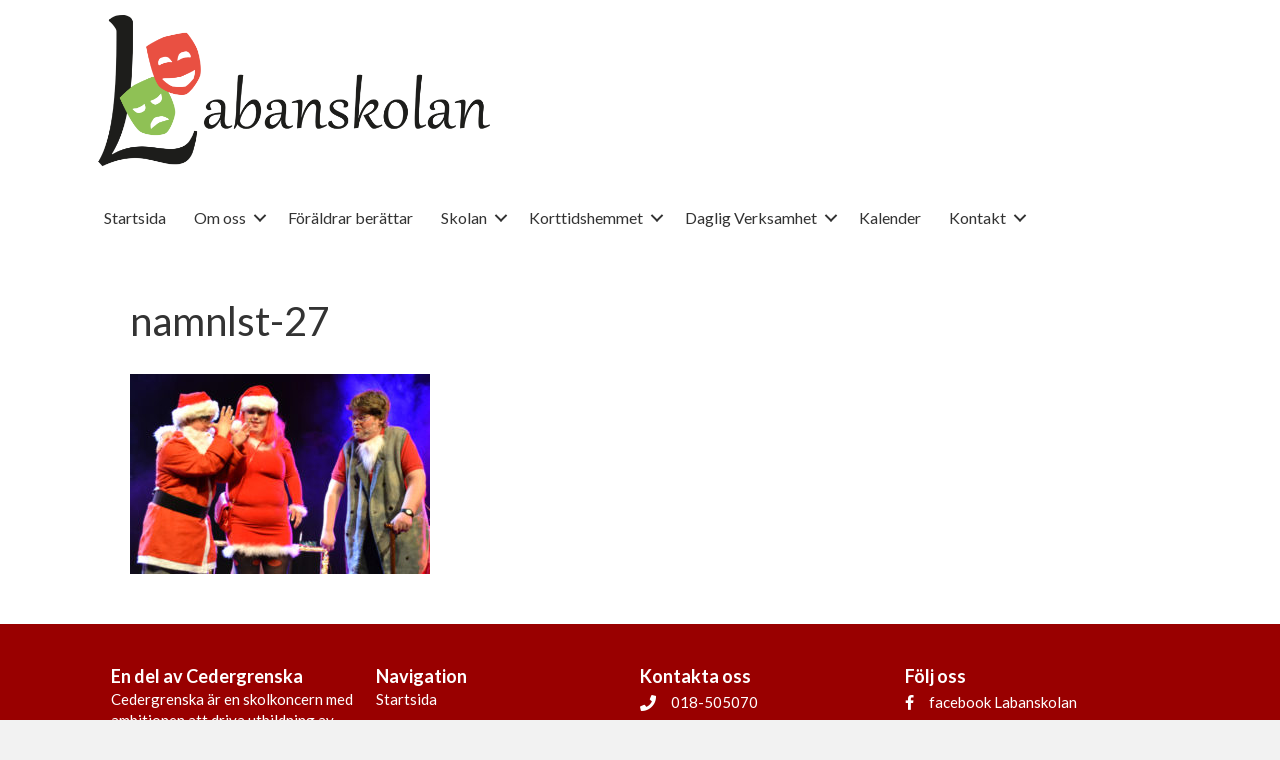

--- FILE ---
content_type: text/html; charset=UTF-8
request_url: https://labanskolan.se/foton/namnlst-27/
body_size: 14531
content:
<!DOCTYPE html>
<html lang="sv-SE">
<head>
<meta charset="UTF-8" />
<meta name='viewport' content='width=device-width, initial-scale=1.0' />
<meta http-equiv='X-UA-Compatible' content='IE=edge' />
<link rel="profile" href="https://gmpg.org/xfn/11" />
<link rel="dns-prefetch" href="//cdn.hu-manity.co" />
		<!-- Cookie Compliance -->
		<script type="text/javascript">var huOptions = {"appID":"labanskolanse-b386a78","currentLanguage":"sv","blocking":false,"globalCookie":false,"isAdmin":false,"privacyConsent":true,"forms":[]};</script>
		<script type="text/javascript" src="https://cdn.hu-manity.co/hu-banner.min.js"></script><meta name='robots' content='index, follow, max-image-preview:large, max-snippet:-1, max-video-preview:-1' />
	<style>img:is([sizes="auto" i], [sizes^="auto," i]) { contain-intrinsic-size: 3000px 1500px }</style>
	
	<!-- This site is optimized with the Yoast SEO plugin v26.8 - https://yoast.com/product/yoast-seo-wordpress/ -->
	<title>namnlst-27 - Labanskolan</title>
	<link rel="canonical" href="https://labanskolan.se/foton/namnlst-27/" />
	<meta property="og:locale" content="sv_SE" />
	<meta property="og:type" content="article" />
	<meta property="og:title" content="namnlst-27 - Labanskolan" />
	<meta property="og:url" content="https://labanskolan.se/foton/namnlst-27/" />
	<meta property="og:site_name" content="Labanskolan" />
	<meta property="og:image" content="https://labanskolan.se/foton/namnlst-27" />
	<meta property="og:image:width" content="600" />
	<meta property="og:image:height" content="400" />
	<meta property="og:image:type" content="image/jpeg" />
	<meta name="twitter:card" content="summary_large_image" />
	<script type="application/ld+json" class="yoast-schema-graph">{"@context":"https://schema.org","@graph":[{"@type":"WebPage","@id":"https://labanskolan.se/foton/namnlst-27/","url":"https://labanskolan.se/foton/namnlst-27/","name":"namnlst-27 - Labanskolan","isPartOf":{"@id":"https://labanskolan.se/#website"},"primaryImageOfPage":{"@id":"https://labanskolan.se/foton/namnlst-27/#primaryimage"},"image":{"@id":"https://labanskolan.se/foton/namnlst-27/#primaryimage"},"thumbnailUrl":"https://labanskolan.se/wp-content/uploads/2019/01/namnlst-27.jpg","datePublished":"2019-01-18T10:21:07+00:00","breadcrumb":{"@id":"https://labanskolan.se/foton/namnlst-27/#breadcrumb"},"inLanguage":"sv-SE","potentialAction":[{"@type":"ReadAction","target":["https://labanskolan.se/foton/namnlst-27/"]}]},{"@type":"ImageObject","inLanguage":"sv-SE","@id":"https://labanskolan.se/foton/namnlst-27/#primaryimage","url":"https://labanskolan.se/wp-content/uploads/2019/01/namnlst-27.jpg","contentUrl":"https://labanskolan.se/wp-content/uploads/2019/01/namnlst-27.jpg","width":600,"height":400},{"@type":"BreadcrumbList","@id":"https://labanskolan.se/foton/namnlst-27/#breadcrumb","itemListElement":[{"@type":"ListItem","position":1,"name":"Hem","item":"https://labanskolan.se/"},{"@type":"ListItem","position":2,"name":"Foton","item":"https://labanskolan.se/foton/"},{"@type":"ListItem","position":3,"name":"namnlst-27"}]},{"@type":"WebSite","@id":"https://labanskolan.se/#website","url":"https://labanskolan.se/","name":"Labanskolan","description":"","potentialAction":[{"@type":"SearchAction","target":{"@type":"EntryPoint","urlTemplate":"https://labanskolan.se/?s={search_term_string}"},"query-input":{"@type":"PropertyValueSpecification","valueRequired":true,"valueName":"search_term_string"}}],"inLanguage":"sv-SE"}]}</script>
	<!-- / Yoast SEO plugin. -->


<link rel='dns-prefetch' href='//cdnjs.cloudflare.com' />
<link rel='dns-prefetch' href='//fonts.googleapis.com' />
<link href='https://fonts.gstatic.com' crossorigin rel='preconnect' />
<link rel="alternate" type="application/rss+xml" title="Labanskolan &raquo; Webbflöde" href="https://labanskolan.se/feed/" />
<link rel="alternate" type="application/rss+xml" title="Labanskolan &raquo; Kommentarsflöde" href="https://labanskolan.se/comments/feed/" />
<link rel="alternate" type="text/calendar" title="Labanskolan &raquo; iCal-flöde" href="https://labanskolan.se/kalender/?ical=1" />
<link rel="preload" href="https://labanskolan.se/wp-content/plugins/bb-plugin/fonts/fontawesome/5.15.4/webfonts/fa-solid-900.woff2" as="font" type="font/woff2" crossorigin="anonymous">
<link rel="preload" href="https://labanskolan.se/wp-content/plugins/bb-plugin/fonts/fontawesome/5.15.4/webfonts/fa-regular-400.woff2" as="font" type="font/woff2" crossorigin="anonymous">
<link rel="preload" href="https://labanskolan.se/wp-content/plugins/bb-plugin/fonts/fontawesome/5.15.4/webfonts/fa-brands-400.woff2" as="font" type="font/woff2" crossorigin="anonymous">
<script>
window._wpemojiSettings = {"baseUrl":"https:\/\/s.w.org\/images\/core\/emoji\/16.0.1\/72x72\/","ext":".png","svgUrl":"https:\/\/s.w.org\/images\/core\/emoji\/16.0.1\/svg\/","svgExt":".svg","source":{"concatemoji":"https:\/\/labanskolan.se\/wp-includes\/js\/wp-emoji-release.min.js?ver=6.8.3"}};
/*! This file is auto-generated */
!function(s,n){var o,i,e;function c(e){try{var t={supportTests:e,timestamp:(new Date).valueOf()};sessionStorage.setItem(o,JSON.stringify(t))}catch(e){}}function p(e,t,n){e.clearRect(0,0,e.canvas.width,e.canvas.height),e.fillText(t,0,0);var t=new Uint32Array(e.getImageData(0,0,e.canvas.width,e.canvas.height).data),a=(e.clearRect(0,0,e.canvas.width,e.canvas.height),e.fillText(n,0,0),new Uint32Array(e.getImageData(0,0,e.canvas.width,e.canvas.height).data));return t.every(function(e,t){return e===a[t]})}function u(e,t){e.clearRect(0,0,e.canvas.width,e.canvas.height),e.fillText(t,0,0);for(var n=e.getImageData(16,16,1,1),a=0;a<n.data.length;a++)if(0!==n.data[a])return!1;return!0}function f(e,t,n,a){switch(t){case"flag":return n(e,"\ud83c\udff3\ufe0f\u200d\u26a7\ufe0f","\ud83c\udff3\ufe0f\u200b\u26a7\ufe0f")?!1:!n(e,"\ud83c\udde8\ud83c\uddf6","\ud83c\udde8\u200b\ud83c\uddf6")&&!n(e,"\ud83c\udff4\udb40\udc67\udb40\udc62\udb40\udc65\udb40\udc6e\udb40\udc67\udb40\udc7f","\ud83c\udff4\u200b\udb40\udc67\u200b\udb40\udc62\u200b\udb40\udc65\u200b\udb40\udc6e\u200b\udb40\udc67\u200b\udb40\udc7f");case"emoji":return!a(e,"\ud83e\udedf")}return!1}function g(e,t,n,a){var r="undefined"!=typeof WorkerGlobalScope&&self instanceof WorkerGlobalScope?new OffscreenCanvas(300,150):s.createElement("canvas"),o=r.getContext("2d",{willReadFrequently:!0}),i=(o.textBaseline="top",o.font="600 32px Arial",{});return e.forEach(function(e){i[e]=t(o,e,n,a)}),i}function t(e){var t=s.createElement("script");t.src=e,t.defer=!0,s.head.appendChild(t)}"undefined"!=typeof Promise&&(o="wpEmojiSettingsSupports",i=["flag","emoji"],n.supports={everything:!0,everythingExceptFlag:!0},e=new Promise(function(e){s.addEventListener("DOMContentLoaded",e,{once:!0})}),new Promise(function(t){var n=function(){try{var e=JSON.parse(sessionStorage.getItem(o));if("object"==typeof e&&"number"==typeof e.timestamp&&(new Date).valueOf()<e.timestamp+604800&&"object"==typeof e.supportTests)return e.supportTests}catch(e){}return null}();if(!n){if("undefined"!=typeof Worker&&"undefined"!=typeof OffscreenCanvas&&"undefined"!=typeof URL&&URL.createObjectURL&&"undefined"!=typeof Blob)try{var e="postMessage("+g.toString()+"("+[JSON.stringify(i),f.toString(),p.toString(),u.toString()].join(",")+"));",a=new Blob([e],{type:"text/javascript"}),r=new Worker(URL.createObjectURL(a),{name:"wpTestEmojiSupports"});return void(r.onmessage=function(e){c(n=e.data),r.terminate(),t(n)})}catch(e){}c(n=g(i,f,p,u))}t(n)}).then(function(e){for(var t in e)n.supports[t]=e[t],n.supports.everything=n.supports.everything&&n.supports[t],"flag"!==t&&(n.supports.everythingExceptFlag=n.supports.everythingExceptFlag&&n.supports[t]);n.supports.everythingExceptFlag=n.supports.everythingExceptFlag&&!n.supports.flag,n.DOMReady=!1,n.readyCallback=function(){n.DOMReady=!0}}).then(function(){return e}).then(function(){var e;n.supports.everything||(n.readyCallback(),(e=n.source||{}).concatemoji?t(e.concatemoji):e.wpemoji&&e.twemoji&&(t(e.twemoji),t(e.wpemoji)))}))}((window,document),window._wpemojiSettings);
</script>
<style id='wp-emoji-styles-inline-css'>

	img.wp-smiley, img.emoji {
		display: inline !important;
		border: none !important;
		box-shadow: none !important;
		height: 1em !important;
		width: 1em !important;
		margin: 0 0.07em !important;
		vertical-align: -0.1em !important;
		background: none !important;
		padding: 0 !important;
	}
</style>
<link rel='stylesheet' id='wp-block-library-css' href='https://labanskolan.se/wp-includes/css/dist/block-library/style.min.css?ver=6.8.3' media='all' />
<style id='wp-block-library-theme-inline-css'>
.wp-block-audio :where(figcaption){color:#555;font-size:13px;text-align:center}.is-dark-theme .wp-block-audio :where(figcaption){color:#ffffffa6}.wp-block-audio{margin:0 0 1em}.wp-block-code{border:1px solid #ccc;border-radius:4px;font-family:Menlo,Consolas,monaco,monospace;padding:.8em 1em}.wp-block-embed :where(figcaption){color:#555;font-size:13px;text-align:center}.is-dark-theme .wp-block-embed :where(figcaption){color:#ffffffa6}.wp-block-embed{margin:0 0 1em}.blocks-gallery-caption{color:#555;font-size:13px;text-align:center}.is-dark-theme .blocks-gallery-caption{color:#ffffffa6}:root :where(.wp-block-image figcaption){color:#555;font-size:13px;text-align:center}.is-dark-theme :root :where(.wp-block-image figcaption){color:#ffffffa6}.wp-block-image{margin:0 0 1em}.wp-block-pullquote{border-bottom:4px solid;border-top:4px solid;color:currentColor;margin-bottom:1.75em}.wp-block-pullquote cite,.wp-block-pullquote footer,.wp-block-pullquote__citation{color:currentColor;font-size:.8125em;font-style:normal;text-transform:uppercase}.wp-block-quote{border-left:.25em solid;margin:0 0 1.75em;padding-left:1em}.wp-block-quote cite,.wp-block-quote footer{color:currentColor;font-size:.8125em;font-style:normal;position:relative}.wp-block-quote:where(.has-text-align-right){border-left:none;border-right:.25em solid;padding-left:0;padding-right:1em}.wp-block-quote:where(.has-text-align-center){border:none;padding-left:0}.wp-block-quote.is-large,.wp-block-quote.is-style-large,.wp-block-quote:where(.is-style-plain){border:none}.wp-block-search .wp-block-search__label{font-weight:700}.wp-block-search__button{border:1px solid #ccc;padding:.375em .625em}:where(.wp-block-group.has-background){padding:1.25em 2.375em}.wp-block-separator.has-css-opacity{opacity:.4}.wp-block-separator{border:none;border-bottom:2px solid;margin-left:auto;margin-right:auto}.wp-block-separator.has-alpha-channel-opacity{opacity:1}.wp-block-separator:not(.is-style-wide):not(.is-style-dots){width:100px}.wp-block-separator.has-background:not(.is-style-dots){border-bottom:none;height:1px}.wp-block-separator.has-background:not(.is-style-wide):not(.is-style-dots){height:2px}.wp-block-table{margin:0 0 1em}.wp-block-table td,.wp-block-table th{word-break:normal}.wp-block-table :where(figcaption){color:#555;font-size:13px;text-align:center}.is-dark-theme .wp-block-table :where(figcaption){color:#ffffffa6}.wp-block-video :where(figcaption){color:#555;font-size:13px;text-align:center}.is-dark-theme .wp-block-video :where(figcaption){color:#ffffffa6}.wp-block-video{margin:0 0 1em}:root :where(.wp-block-template-part.has-background){margin-bottom:0;margin-top:0;padding:1.25em 2.375em}
</style>
<style id='classic-theme-styles-inline-css'>
/*! This file is auto-generated */
.wp-block-button__link{color:#fff;background-color:#32373c;border-radius:9999px;box-shadow:none;text-decoration:none;padding:calc(.667em + 2px) calc(1.333em + 2px);font-size:1.125em}.wp-block-file__button{background:#32373c;color:#fff;text-decoration:none}
</style>
<style id='filebird-block-filebird-gallery-style-inline-css'>
ul.filebird-block-filebird-gallery{margin:auto!important;padding:0!important;width:100%}ul.filebird-block-filebird-gallery.layout-grid{display:grid;grid-gap:20px;align-items:stretch;grid-template-columns:repeat(var(--columns),1fr);justify-items:stretch}ul.filebird-block-filebird-gallery.layout-grid li img{border:1px solid #ccc;box-shadow:2px 2px 6px 0 rgba(0,0,0,.3);height:100%;max-width:100%;-o-object-fit:cover;object-fit:cover;width:100%}ul.filebird-block-filebird-gallery.layout-masonry{-moz-column-count:var(--columns);-moz-column-gap:var(--space);column-gap:var(--space);-moz-column-width:var(--min-width);columns:var(--min-width) var(--columns);display:block;overflow:auto}ul.filebird-block-filebird-gallery.layout-masonry li{margin-bottom:var(--space)}ul.filebird-block-filebird-gallery li{list-style:none}ul.filebird-block-filebird-gallery li figure{height:100%;margin:0;padding:0;position:relative;width:100%}ul.filebird-block-filebird-gallery li figure figcaption{background:linear-gradient(0deg,rgba(0,0,0,.7),rgba(0,0,0,.3) 70%,transparent);bottom:0;box-sizing:border-box;color:#fff;font-size:.8em;margin:0;max-height:100%;overflow:auto;padding:3em .77em .7em;position:absolute;text-align:center;width:100%;z-index:2}ul.filebird-block-filebird-gallery li figure figcaption a{color:inherit}

</style>
<style id='global-styles-inline-css'>
:root{--wp--preset--aspect-ratio--square: 1;--wp--preset--aspect-ratio--4-3: 4/3;--wp--preset--aspect-ratio--3-4: 3/4;--wp--preset--aspect-ratio--3-2: 3/2;--wp--preset--aspect-ratio--2-3: 2/3;--wp--preset--aspect-ratio--16-9: 16/9;--wp--preset--aspect-ratio--9-16: 9/16;--wp--preset--color--black: #000000;--wp--preset--color--cyan-bluish-gray: #abb8c3;--wp--preset--color--white: #ffffff;--wp--preset--color--pale-pink: #f78da7;--wp--preset--color--vivid-red: #cf2e2e;--wp--preset--color--luminous-vivid-orange: #ff6900;--wp--preset--color--luminous-vivid-amber: #fcb900;--wp--preset--color--light-green-cyan: #7bdcb5;--wp--preset--color--vivid-green-cyan: #00d084;--wp--preset--color--pale-cyan-blue: #8ed1fc;--wp--preset--color--vivid-cyan-blue: #0693e3;--wp--preset--color--vivid-purple: #9b51e0;--wp--preset--color--fl-heading-text: #333333;--wp--preset--color--fl-body-bg: #f2f2f2;--wp--preset--color--fl-body-text: #7a7a7a;--wp--preset--color--fl-accent: #990000;--wp--preset--color--fl-accent-hover: #990000;--wp--preset--color--fl-topbar-bg: #ffffff;--wp--preset--color--fl-topbar-text: #757575;--wp--preset--color--fl-topbar-link: #2b7bb9;--wp--preset--color--fl-topbar-hover: #2b7bb9;--wp--preset--color--fl-header-bg: #ffffff;--wp--preset--color--fl-header-text: #757575;--wp--preset--color--fl-header-link: #757575;--wp--preset--color--fl-header-hover: #2b7bb9;--wp--preset--color--fl-nav-bg: #ffffff;--wp--preset--color--fl-nav-link: #757575;--wp--preset--color--fl-nav-hover: #2b7bb9;--wp--preset--color--fl-content-bg: #ffffff;--wp--preset--color--fl-footer-widgets-bg: #ffffff;--wp--preset--color--fl-footer-widgets-text: #757575;--wp--preset--color--fl-footer-widgets-link: #2b7bb9;--wp--preset--color--fl-footer-widgets-hover: #2b7bb9;--wp--preset--color--fl-footer-bg: #ffffff;--wp--preset--color--fl-footer-text: #757575;--wp--preset--color--fl-footer-link: #2b7bb9;--wp--preset--color--fl-footer-hover: #2b7bb9;--wp--preset--gradient--vivid-cyan-blue-to-vivid-purple: linear-gradient(135deg,rgba(6,147,227,1) 0%,rgb(155,81,224) 100%);--wp--preset--gradient--light-green-cyan-to-vivid-green-cyan: linear-gradient(135deg,rgb(122,220,180) 0%,rgb(0,208,130) 100%);--wp--preset--gradient--luminous-vivid-amber-to-luminous-vivid-orange: linear-gradient(135deg,rgba(252,185,0,1) 0%,rgba(255,105,0,1) 100%);--wp--preset--gradient--luminous-vivid-orange-to-vivid-red: linear-gradient(135deg,rgba(255,105,0,1) 0%,rgb(207,46,46) 100%);--wp--preset--gradient--very-light-gray-to-cyan-bluish-gray: linear-gradient(135deg,rgb(238,238,238) 0%,rgb(169,184,195) 100%);--wp--preset--gradient--cool-to-warm-spectrum: linear-gradient(135deg,rgb(74,234,220) 0%,rgb(151,120,209) 20%,rgb(207,42,186) 40%,rgb(238,44,130) 60%,rgb(251,105,98) 80%,rgb(254,248,76) 100%);--wp--preset--gradient--blush-light-purple: linear-gradient(135deg,rgb(255,206,236) 0%,rgb(152,150,240) 100%);--wp--preset--gradient--blush-bordeaux: linear-gradient(135deg,rgb(254,205,165) 0%,rgb(254,45,45) 50%,rgb(107,0,62) 100%);--wp--preset--gradient--luminous-dusk: linear-gradient(135deg,rgb(255,203,112) 0%,rgb(199,81,192) 50%,rgb(65,88,208) 100%);--wp--preset--gradient--pale-ocean: linear-gradient(135deg,rgb(255,245,203) 0%,rgb(182,227,212) 50%,rgb(51,167,181) 100%);--wp--preset--gradient--electric-grass: linear-gradient(135deg,rgb(202,248,128) 0%,rgb(113,206,126) 100%);--wp--preset--gradient--midnight: linear-gradient(135deg,rgb(2,3,129) 0%,rgb(40,116,252) 100%);--wp--preset--font-size--small: 13px;--wp--preset--font-size--medium: 20px;--wp--preset--font-size--large: 36px;--wp--preset--font-size--x-large: 42px;--wp--preset--spacing--20: 0.44rem;--wp--preset--spacing--30: 0.67rem;--wp--preset--spacing--40: 1rem;--wp--preset--spacing--50: 1.5rem;--wp--preset--spacing--60: 2.25rem;--wp--preset--spacing--70: 3.38rem;--wp--preset--spacing--80: 5.06rem;--wp--preset--shadow--natural: 6px 6px 9px rgba(0, 0, 0, 0.2);--wp--preset--shadow--deep: 12px 12px 50px rgba(0, 0, 0, 0.4);--wp--preset--shadow--sharp: 6px 6px 0px rgba(0, 0, 0, 0.2);--wp--preset--shadow--outlined: 6px 6px 0px -3px rgba(255, 255, 255, 1), 6px 6px rgba(0, 0, 0, 1);--wp--preset--shadow--crisp: 6px 6px 0px rgba(0, 0, 0, 1);}:where(.is-layout-flex){gap: 0.5em;}:where(.is-layout-grid){gap: 0.5em;}body .is-layout-flex{display: flex;}.is-layout-flex{flex-wrap: wrap;align-items: center;}.is-layout-flex > :is(*, div){margin: 0;}body .is-layout-grid{display: grid;}.is-layout-grid > :is(*, div){margin: 0;}:where(.wp-block-columns.is-layout-flex){gap: 2em;}:where(.wp-block-columns.is-layout-grid){gap: 2em;}:where(.wp-block-post-template.is-layout-flex){gap: 1.25em;}:where(.wp-block-post-template.is-layout-grid){gap: 1.25em;}.has-black-color{color: var(--wp--preset--color--black) !important;}.has-cyan-bluish-gray-color{color: var(--wp--preset--color--cyan-bluish-gray) !important;}.has-white-color{color: var(--wp--preset--color--white) !important;}.has-pale-pink-color{color: var(--wp--preset--color--pale-pink) !important;}.has-vivid-red-color{color: var(--wp--preset--color--vivid-red) !important;}.has-luminous-vivid-orange-color{color: var(--wp--preset--color--luminous-vivid-orange) !important;}.has-luminous-vivid-amber-color{color: var(--wp--preset--color--luminous-vivid-amber) !important;}.has-light-green-cyan-color{color: var(--wp--preset--color--light-green-cyan) !important;}.has-vivid-green-cyan-color{color: var(--wp--preset--color--vivid-green-cyan) !important;}.has-pale-cyan-blue-color{color: var(--wp--preset--color--pale-cyan-blue) !important;}.has-vivid-cyan-blue-color{color: var(--wp--preset--color--vivid-cyan-blue) !important;}.has-vivid-purple-color{color: var(--wp--preset--color--vivid-purple) !important;}.has-black-background-color{background-color: var(--wp--preset--color--black) !important;}.has-cyan-bluish-gray-background-color{background-color: var(--wp--preset--color--cyan-bluish-gray) !important;}.has-white-background-color{background-color: var(--wp--preset--color--white) !important;}.has-pale-pink-background-color{background-color: var(--wp--preset--color--pale-pink) !important;}.has-vivid-red-background-color{background-color: var(--wp--preset--color--vivid-red) !important;}.has-luminous-vivid-orange-background-color{background-color: var(--wp--preset--color--luminous-vivid-orange) !important;}.has-luminous-vivid-amber-background-color{background-color: var(--wp--preset--color--luminous-vivid-amber) !important;}.has-light-green-cyan-background-color{background-color: var(--wp--preset--color--light-green-cyan) !important;}.has-vivid-green-cyan-background-color{background-color: var(--wp--preset--color--vivid-green-cyan) !important;}.has-pale-cyan-blue-background-color{background-color: var(--wp--preset--color--pale-cyan-blue) !important;}.has-vivid-cyan-blue-background-color{background-color: var(--wp--preset--color--vivid-cyan-blue) !important;}.has-vivid-purple-background-color{background-color: var(--wp--preset--color--vivid-purple) !important;}.has-black-border-color{border-color: var(--wp--preset--color--black) !important;}.has-cyan-bluish-gray-border-color{border-color: var(--wp--preset--color--cyan-bluish-gray) !important;}.has-white-border-color{border-color: var(--wp--preset--color--white) !important;}.has-pale-pink-border-color{border-color: var(--wp--preset--color--pale-pink) !important;}.has-vivid-red-border-color{border-color: var(--wp--preset--color--vivid-red) !important;}.has-luminous-vivid-orange-border-color{border-color: var(--wp--preset--color--luminous-vivid-orange) !important;}.has-luminous-vivid-amber-border-color{border-color: var(--wp--preset--color--luminous-vivid-amber) !important;}.has-light-green-cyan-border-color{border-color: var(--wp--preset--color--light-green-cyan) !important;}.has-vivid-green-cyan-border-color{border-color: var(--wp--preset--color--vivid-green-cyan) !important;}.has-pale-cyan-blue-border-color{border-color: var(--wp--preset--color--pale-cyan-blue) !important;}.has-vivid-cyan-blue-border-color{border-color: var(--wp--preset--color--vivid-cyan-blue) !important;}.has-vivid-purple-border-color{border-color: var(--wp--preset--color--vivid-purple) !important;}.has-vivid-cyan-blue-to-vivid-purple-gradient-background{background: var(--wp--preset--gradient--vivid-cyan-blue-to-vivid-purple) !important;}.has-light-green-cyan-to-vivid-green-cyan-gradient-background{background: var(--wp--preset--gradient--light-green-cyan-to-vivid-green-cyan) !important;}.has-luminous-vivid-amber-to-luminous-vivid-orange-gradient-background{background: var(--wp--preset--gradient--luminous-vivid-amber-to-luminous-vivid-orange) !important;}.has-luminous-vivid-orange-to-vivid-red-gradient-background{background: var(--wp--preset--gradient--luminous-vivid-orange-to-vivid-red) !important;}.has-very-light-gray-to-cyan-bluish-gray-gradient-background{background: var(--wp--preset--gradient--very-light-gray-to-cyan-bluish-gray) !important;}.has-cool-to-warm-spectrum-gradient-background{background: var(--wp--preset--gradient--cool-to-warm-spectrum) !important;}.has-blush-light-purple-gradient-background{background: var(--wp--preset--gradient--blush-light-purple) !important;}.has-blush-bordeaux-gradient-background{background: var(--wp--preset--gradient--blush-bordeaux) !important;}.has-luminous-dusk-gradient-background{background: var(--wp--preset--gradient--luminous-dusk) !important;}.has-pale-ocean-gradient-background{background: var(--wp--preset--gradient--pale-ocean) !important;}.has-electric-grass-gradient-background{background: var(--wp--preset--gradient--electric-grass) !important;}.has-midnight-gradient-background{background: var(--wp--preset--gradient--midnight) !important;}.has-small-font-size{font-size: var(--wp--preset--font-size--small) !important;}.has-medium-font-size{font-size: var(--wp--preset--font-size--medium) !important;}.has-large-font-size{font-size: var(--wp--preset--font-size--large) !important;}.has-x-large-font-size{font-size: var(--wp--preset--font-size--x-large) !important;}
:where(.wp-block-post-template.is-layout-flex){gap: 1.25em;}:where(.wp-block-post-template.is-layout-grid){gap: 1.25em;}
:where(.wp-block-columns.is-layout-flex){gap: 2em;}:where(.wp-block-columns.is-layout-grid){gap: 2em;}
:root :where(.wp-block-pullquote){font-size: 1.5em;line-height: 1.6;}
</style>
<link rel='stylesheet' id='font-awesome-5-css' href='https://labanskolan.se/wp-content/plugins/bb-plugin/fonts/fontawesome/5.15.4/css/all.min.css?ver=2.10.0.6' media='all' />
<link rel='stylesheet' id='ultimate-icons-css' href='https://labanskolan.se/wp-content/uploads/bb-plugin/icons/ultimate-icons/style.css?ver=2.10.0.6' media='all' />
<link rel='stylesheet' id='fl-builder-layout-bundle-2d2a5c9b92fe14729fc1a618fd879084-css' href='https://labanskolan.se/wp-content/uploads/bb-plugin/cache/2d2a5c9b92fe14729fc1a618fd879084-layout-bundle.css?ver=2.10.0.6-1.4.10' media='all' />
<link rel='stylesheet' id='fancybox-css' href='https://labanskolan.se/wp-content/plugins/easy-fancybox/fancybox/1.5.4/jquery.fancybox.min.css?ver=6.8.3' media='screen' />
<link rel='stylesheet' id='jquery-magnificpopup-css' href='https://labanskolan.se/wp-content/plugins/bb-plugin/css/jquery.magnificpopup.min.css?ver=2.10.0.6' media='all' />
<link rel='stylesheet' id='bootstrap-css' href='https://labanskolan.se/wp-content/themes/bb-theme/css/bootstrap.min.css?ver=1.7.19.1' media='all' />
<link rel='stylesheet' id='fl-automator-skin-css' href='https://labanskolan.se/wp-content/uploads/bb-theme/skin-693227c34876f.css?ver=1.7.19.1' media='all' />
<link rel='stylesheet' id='fl-child-theme-css' href='https://labanskolan.se/wp-content/themes/ideer-med-mera/style.css?ver=6.8.3' media='all' />
<link rel='stylesheet' id='pp-animate-css' href='https://labanskolan.se/wp-content/plugins/bbpowerpack/assets/css/animate.min.css?ver=3.5.1' media='all' />
<link rel='stylesheet' id='fl-builder-google-fonts-809617aed94aeea8b566634aceb006ba-css' href='//fonts.googleapis.com/css?family=Lato%3A300%2C400%2C700%2C400&#038;ver=6.8.3' media='all' />
<script src="https://labanskolan.se/wp-includes/js/jquery/jquery.min.js?ver=3.7.1" id="jquery-core-js"></script>
<script src="https://labanskolan.se/wp-includes/js/jquery/jquery-migrate.min.js?ver=3.4.1" id="jquery-migrate-js"></script>
<script src="https://labanskolan.se/wp-content/plugins/wpd-bb-additions/app/Components/Enhancements/RowEffectOnScroll/resources/dist/js/scripts.js?ver=6.8.3" id="wpd-row-effect-on-scroll-js"></script>
<script src="//cdnjs.cloudflare.com/ajax/libs/js-cookie/2.2.0/js.cookie.min.js" id="js-cookie-js"></script>
<link rel="https://api.w.org/" href="https://labanskolan.se/wp-json/" /><link rel="alternate" title="JSON" type="application/json" href="https://labanskolan.se/wp-json/wp/v2/media/637" /><link rel="EditURI" type="application/rsd+xml" title="RSD" href="https://labanskolan.se/xmlrpc.php?rsd" />
<meta name="generator" content="WordPress 6.8.3" />
<link rel='shortlink' href='https://labanskolan.se/?p=637' />
<link rel="alternate" title="oEmbed (JSON)" type="application/json+oembed" href="https://labanskolan.se/wp-json/oembed/1.0/embed?url=https%3A%2F%2Flabanskolan.se%2Ffoton%2Fnamnlst-27%2F" />
<link rel="alternate" title="oEmbed (XML)" type="text/xml+oembed" href="https://labanskolan.se/wp-json/oembed/1.0/embed?url=https%3A%2F%2Flabanskolan.se%2Ffoton%2Fnamnlst-27%2F&#038;format=xml" />
		<script>
			var bb_powerpack = {
				version: '2.40.10',
				getAjaxUrl: function() { return atob( 'aHR0cHM6Ly9sYWJhbnNrb2xhbi5zZS93cC1hZG1pbi9hZG1pbi1hamF4LnBocA==' ); },
				callback: function() {},
				mapMarkerData: {},
				post_id: '637',
				search_term: '',
				current_page: 'https://labanskolan.se/foton/namnlst-27/',
				conditionals: {
					is_front_page: false,
					is_home: false,
					is_archive: false,
					current_post_type: '',
					is_tax: false,
										is_author: false,
					current_author: false,
					is_search: false,
									}
			};
		</script>
		<meta name="tec-api-version" content="v1"><meta name="tec-api-origin" content="https://labanskolan.se"><link rel="alternate" href="https://labanskolan.se/wp-json/tribe/events/v1/" /><style>.recentcomments a{display:inline !important;padding:0 !important;margin:0 !important;}</style><link rel="icon" href="https://labanskolan.se/wp-content/uploads/2020/09/cropped-loggan-scaled-1-32x32.jpg" sizes="32x32" />
<link rel="icon" href="https://labanskolan.se/wp-content/uploads/2020/09/cropped-loggan-scaled-1-192x192.jpg" sizes="192x192" />
<link rel="apple-touch-icon" href="https://labanskolan.se/wp-content/uploads/2020/09/cropped-loggan-scaled-1-180x180.jpg" />
<meta name="msapplication-TileImage" content="https://labanskolan.se/wp-content/uploads/2020/09/cropped-loggan-scaled-1-270x270.jpg" />
		<style id="wp-custom-css">
			
.samecallout,
.samecallout .fl-callout,
.samecallout .fl-callout .fl-callout-content {height:100%;}
.samecallout .fl-module-content {height:100%;margin:0;padding:20px;}
.samecallout .fl-callout .fl-callout-content {display:flex;flex-direction:column;align-items:center;justify-content:flex-start;}
.samecallout .fl-callout .fl-callout-content .fl-callout-text-wrap {height:100%;display:flex;flex-direction:column;align-items:center;justify-content:space-between;}



.slick-track {margin:0 auto!important;}
.content .cancel {position:absolute;top:30px;right:0;width:80%;left:0;margin:0 auto;text-align:center;}
.paper-overlay .uabb-content {
    
    border-radius:0px;
    max-height: 500px;
    min-height: 500px;
    overflow: scroll;
}
.paper-overlay .uabb-modal.uabb-show:before {opacity:1;		transition:0.2s ease-in-out;
}
.paper-overlay .uabb-modal:before  {
		transition:0.2s ease-in-out;
	opacity:0;
    width:120px;
    height:50px;
    position:absolute;
    top: -15px;
    z-index:99999;
    left:0;
    right:0;
    margin:0 auto;
    text-align:center;
    content:"";
    background:url("https://labanskolan.se/wp-content/uploads/2020/05/tape.png") no-repeat;
    background-size:contain;
}

.pp-3d-slider .pp-slide {
    opacity:0.4!important;
}
.pp-3d-slider .pp-slide.pp-slider-center {
    opacity:1!important
}
.pp-3d-slider .pp-slider-nav-double {
    position: absolute;
    z-index: 1000;
    width:1000px;
    height: 316px;
    top: 0px;
    left: 0%;
    text-align: unset;
    -webkit-transform: translateX(0%);
    -moz-transform: translateX(0%);
    -o-transform: translateX(0%);
    -ms-transform: translateX(0%);
    transform: translateX(0%);
}
.pp-3d-slider .pp-slider-nav-double .fa {
    float: none;
    font-size: 0px;
    cursor: pointer;
    width: 260px;
    height: 316px;
}
.pp-3d-slider .pp-slider-nav-double .pp-slider-prev {
    left:0;
    position: absolute;
}
.pp-3d-slider .pp-slider-nav-double .pp-slider-next {
    right:0;
    position: absolute;
}

.evenemang-img {width:100%;min-height:150px;max-height:200px;}

.evenemag .uabb-blog-post-inner-wrap, .evenemag .uabb-blog-post-content {height:100%!important;}
.evenemag .uabb-blog-post-inner-wrap {min-height:300px;}
.evenemag .uabb-blog-post-content .content{display:flex;flex-direction:column;justify-content:space-between;height:100%!important;}
.evenemagbtn a{padding:12px 24px;background:#900;color:#fff!important;}
.evenemagbtn a:hover{background:#5c0000;}
.evenemag .uabb-post-meta {padding:10px;}

.fl-node-5cd297b83539e .uabb-text-editor {
	height: 95px;
}

.tribe-events-page-title {
	display: none;
}

.tribe-events-page-title {
	font-size: 24px;
	text-align: left;
	font-weight: 400;
}

/*formulär*/
.pp-ninja-form-content .ninja-forms-form-wrap .submit-wrap input[type='button'] {
	font-size: 16px !important;
	border: none !important;
	border-radius: 0 !important;
	padding-left: 25px !important;
	padding-right: 25px !important;
	padding-bottom: 12px !important;
	background: #990000 !important;
}

.ninja-forms-form-wrap input {
	background: #f4f4f4 !important;
	border: 2px solid transparent;
	border-radius: 0 !important;
	height: 40px !important;
}

.ninja-forms-field:focus {
	border: 2px solid #333 !important;
	background: #fff !important;
}

.nf-error .ninja-forms-field {
	border: 2px solid #dd4b39 !important; 
}

.nf-error .ninja-forms-field:focus {
	border: 2px solid #333 !important; 
}

.ninja-forms-form-wrap textarea {
	background: #f4f4f4 !important;
	border: 2px solid transparent;
	border-radius: 0 !important;
}


.ninja-forms-form-wrap textarea:focus {
	border: 2px solid #333 !important;
	background: #fff !important;
}


/*knappar*/

.pp-ninja-form-content .ninja-forms-form-wrap .submit-wrap input[type='button']:hover {
	background: #333 !important;
}

#tribe-events .tribe-events-button {
	border-radius: 0;
	background-color: #990000 !important;
}

#tribe-events .tribe-events-button:hover {
	background-color: #333 !important;
}

.menu li {
	border-left: 0 !important;
}

/*kalender*/
.single-tribe_events #tribe-events-footer {
	border: none !important;
	padding-top: 0 !important;
}

.single-tribe_events .tribe-events-event-meta {
	background: #f4f4f4 !important;
	border: none !important;
	border-width: 0 !important;
}

.tribe-events-calendar thead th {
	background-color: #333 !important;
}

.tribe-events-notices {
	display: none;
}

.tribe-events-calendar td.mobile-active {
	background: #f4f4f4 !important;
}

.tribe-events-calendar td.tribe-events-present div[id*=tribe-events-daynum-] {
	background: #000 !important;
}

/*startsida*/
.btn-image .pp-photo-caption {
	top:40%;
}

.uabb-creative-button-wrap a {
	transition: none !important;
	border: none !important;
}

/*föräldrar berättar*/

.pic1 .fl-photo-content {
	max-width:450px;
}
.kottids-gallery .pp-photo-gallery-content img {
	height:178px;
}

.dagcenter-gallery .pp-photo-gallery-content img {
	height:190px;
}
/*kontakt page*/
.kontakt-info .pp-infobox .pp-infobox-button {
	display: none !important;
}
.kontakta-text p {
	font-size:18px;
}

/*nyheter*/
.uabb-blog-post-content .uabb-read-more-text, .uabb-blog-posts-description {
		padding-top:0em;
}


.pp-image-carousel .pp-carousel-image-container {
    background-size: contain!important;
}

@media (max-width: 768px) {
	.pp-3d-slider .pp-slider-nav-double {display:none;}
	.tribe-events-calendar td.tribe-events-present div[id*=tribe-events-daynum-] {
	background: transparent !important;
}
	.tribe-events-calendar td.tribe-events-present.mobile-active {
		background: #333 !important;
	}
	.tribe-events-calendar td.tribe-events-othermonth.tribe-events-future div[id*=tribe-events-daynum-] {
		background-color: transparent;
	}
	.tribe-events-calendar td.mobile-active {
		background-color: #333 !important;
	}
	.tribe-events-calendar .mobile-active div[id*=tribe-events-daynum-] {
		background-color: transparent !important;
	}
	#tribe-events-footer .tribe-events-sub-nav .tribe-events-nav-previous a {
	background: #333 !important;
}

#tribe-events-footer .tribe-events-sub-nav .tribe-events-nav-previous a:hover {
	background: #5a5a5a !important;
}
	.single-tribe_events .tribe-events-schedule {
		background: none;
		border: none;
		padding: 0 !important;
	}
	.paper-overlay .uabb-content {
    
    border-radius:0px;
    max-height: 400px;
    min-height: 400px;
    overflow: scroll;
}

}

.pp-ninja-form-content .ninja-forms-form-wrap input[type="submit"] {
	color: black !important;
}		</style>
		</head>
<body class="attachment wp-singular attachment-template-default attachmentid-637 attachment-jpeg wp-theme-bb-theme wp-child-theme-ideer-med-mera fl-builder-2-10-0-6 fl-themer-1-4-10 fl-theme-1-7-19-1 fl-no-js cookies-not-set tribe-no-js page-template-ideer-med-mera fl-theme-builder-header fl-theme-builder-header-header-laban fl-theme-builder-footer fl-theme-builder-footer-footer-laban fl-framework-bootstrap fl-preset-default fl-full-width" itemscope="itemscope" itemtype="https://schema.org/WebPage">
<a aria-label="Hoppa till innehåll" class="fl-screen-reader-text" href="#fl-main-content">Hoppa till innehåll</a><div class="fl-page">
	<header class="fl-builder-content fl-builder-content-85 fl-builder-global-templates-locked" data-post-id="85" data-type="header" data-sticky="0" data-sticky-on="" data-sticky-breakpoint="medium" data-shrink="0" data-overlay="0" data-overlay-bg="transparent" data-shrink-image-height="50px" role="banner" itemscope="itemscope" itemtype="http://schema.org/WPHeader"><div class="fl-row fl-row-full-width fl-row-bg-color fl-node-5c25e0581afec fl-row-default-height fl-row-align-center" data-node="5c25e0581afec">
	<div class="fl-row-content-wrap">
		<div class="uabb-row-separator uabb-top-row-separator" >
</div>
						<div class="fl-row-content fl-row-fixed-width fl-node-content">
		
<div class="fl-col-group fl-node-5c25e0581b03b fl-col-group-equal-height fl-col-group-align-center fl-col-group-custom-width" data-node="5c25e0581b03b">
			<div class="fl-col fl-node-5ff8659f24d9f fl-col-bg-color fl-col-small" data-node="5ff8659f24d9f">
	<div class="fl-col-content fl-node-content"><div class="fl-module fl-module-photo fl-node-5c25e8d1b2dec photo--regular" data-node="5c25e8d1b2dec">
	<div class="fl-module-content fl-node-content">
		<div role="figure" class="fl-photo fl-photo-align-left" itemscope itemtype="https://schema.org/ImageObject">
	<div class="fl-photo-content fl-photo-img-png">
				<a href="http://labanskolan.se" target="_self" itemprop="url">
				<img loading="lazy" decoding="async" class="fl-photo-img wp-image-4023 size-full" src="https://labanskolan.se/wp-content/uploads/2025/03/Labanskolan.png" alt="Labanskolan" height="2898" width="6925" title="Labanskolan"  data-no-lazy="1" itemprop="image" srcset="https://labanskolan.se/wp-content/uploads/2025/03/Labanskolan.png 6925w, https://labanskolan.se/wp-content/uploads/2025/03/Labanskolan-300x126.png 300w, https://labanskolan.se/wp-content/uploads/2025/03/Labanskolan-1024x429.png 1024w, https://labanskolan.se/wp-content/uploads/2025/03/Labanskolan-1536x643.png 1536w, https://labanskolan.se/wp-content/uploads/2025/03/Labanskolan-2048x857.png 2048w" sizes="auto, (max-width: 6925px) 100vw, 6925px" />
				</a>
					</div>
	</div>
	</div>
</div>
</div>
</div>
			<div class="fl-col fl-node-5c25e0581b088 fl-col-bg-color fl-col-small fl-col-small-custom-width" data-node="5c25e0581b088">
	<div class="fl-col-content fl-node-content"></div>
</div>
	</div>

<div class="fl-col-group fl-node-5c25e96359f27" data-node="5c25e96359f27">
			<div class="fl-col fl-node-5c25e9635a1b2 fl-col-bg-color" data-node="5c25e9635a1b2">
	<div class="fl-col-content fl-node-content"><div class="fl-module fl-module-menu fl-node-5c25e0581b16b" data-node="5c25e0581b16b">
	<div class="fl-module-content fl-node-content">
		<div class="fl-menu fl-menu-responsive-toggle-mobile">
	<button class="fl-menu-mobile-toggle hamburger fl-content-ui-button" aria-haspopup="menu" aria-label="Menu"><span class="fl-menu-icon svg-container"><svg version="1.1" class="hamburger-menu" xmlns="http://www.w3.org/2000/svg" xmlns:xlink="http://www.w3.org/1999/xlink" viewBox="0 0 512 512">
<rect class="fl-hamburger-menu-top" width="512" height="102"/>
<rect class="fl-hamburger-menu-middle" y="205" width="512" height="102"/>
<rect class="fl-hamburger-menu-bottom" y="410" width="512" height="102"/>
</svg>
</span></button>	<div class="fl-clear"></div>
	<nav role="navigation" aria-label="Menu" itemscope="itemscope" itemtype="https://schema.org/SiteNavigationElement"><ul id="menu-page-main-menu" class="menu fl-menu-horizontal fl-toggle-arrows"><li id="menu-item-29" class="menu-item menu-item-type-post_type menu-item-object-page menu-item-home"><a role="menuitem" href="https://labanskolan.se/">Startsida</a></li><li id="menu-item-1244" class="menu-item menu-item-type-custom menu-item-object-custom menu-item-has-children fl-has-submenu"><div class="fl-has-submenu-container"><a role="menuitem" href="https://labanskolan.se/bakgrund/">Om oss</a><span role="button" tabindex="0" role="menuitem" aria-label="Om oss submenu toggle" aria-haspopup="menu" aria-expanded="false" aria-controls="sub-menu-1244" class="fl-menu-toggle fl-content-ui-button"></span></div><ul id="sub-menu-1244" class="sub-menu" role="menu">	<li id="menu-item-1245" class="menu-item menu-item-type-post_type menu-item-object-page"><a role="menuitem" href="https://labanskolan.se/bakgrund/">Bakgrund</a></li>	<li id="menu-item-2409" class="menu-item menu-item-type-post_type menu-item-object-page"><a role="menuitem" href="https://labanskolan.se/reportage/">Reportage</a></li>	<li id="menu-item-3036" class="menu-item menu-item-type-post_type menu-item-object-page"><a role="menuitem" href="https://labanskolan.se/bakgrund/broschyr-2021/">Broschyr</a></li>	<li id="menu-item-2400" class="menu-item menu-item-type-post_type menu-item-object-page"><a role="menuitem" href="https://labanskolan.se/kontakt/">Kontakt</a></li></ul></li><li id="menu-item-102" class="menu-item menu-item-type-post_type menu-item-object-page"><a role="menuitem" href="https://labanskolan.se/skolan/foraldrar-berattar/">Föräldrar berättar</a></li><li id="menu-item-99" class="menu-item menu-item-type-post_type menu-item-object-page menu-item-has-children fl-has-submenu"><div class="fl-has-submenu-container"><a role="menuitem" href="https://labanskolan.se/skolan/">Skolan</a><span role="button" tabindex="0" role="menuitem" aria-label="Skolan submenu toggle" aria-haspopup="menu" aria-expanded="false" aria-controls="sub-menu-99" class="fl-menu-toggle fl-content-ui-button"></span></div><ul id="sub-menu-99" class="sub-menu" role="menu">	<li id="menu-item-1239" class="menu-item menu-item-type-post_type menu-item-object-page"><a role="menuitem" href="https://labanskolan.se/skolan/undervisning/">Undervisning</a></li>	<li id="menu-item-1240" class="menu-item menu-item-type-post_type menu-item-object-page"><a role="menuitem" href="https://labanskolan.se/skolan/pedagogik/">Pedagogiken</a></li>	<li id="menu-item-1246" class="menu-item menu-item-type-post_type menu-item-object-page"><a role="menuitem" href="https://labanskolan.se/lokaler/">Lokaler</a></li>	<li id="menu-item-105" class="menu-item menu-item-type-post_type menu-item-object-page"><a role="menuitem" href="https://labanskolan.se/skolan/fritids/">Fritids</a></li>	<li id="menu-item-1266" class="menu-item menu-item-type-custom menu-item-object-custom"><a role="menuitem" target="_blank" href="https://www.ebarnungdom.uppsala.se/uppsalapub/login.htm;jsessionid=8AF79336C64E7AA717F0EE384C11AAAB.tomcat10.10.3.123UPPSALA">Ansök här</a></li>	<li id="menu-item-3303" class="menu-item menu-item-type-post_type menu-item-object-page"><a role="menuitem" href="https://labanskolan.se/blanketter/">Blanketter</a></li></ul></li><li id="menu-item-108" class="menu-item menu-item-type-post_type menu-item-object-page menu-item-has-children fl-has-submenu"><div class="fl-has-submenu-container"><a role="menuitem" href="https://labanskolan.se/korttids/">Korttidshemmet</a><span role="button" tabindex="0" role="menuitem" aria-label="Korttidshemmet submenu toggle" aria-haspopup="menu" aria-expanded="false" aria-controls="sub-menu-108" class="fl-menu-toggle fl-content-ui-button"></span></div><ul id="sub-menu-108" class="sub-menu" role="menu">	<li id="menu-item-2763" class="menu-item menu-item-type-post_type menu-item-object-page"><a role="menuitem" href="https://labanskolan.se/korttids/huset/">Huset</a></li>	<li id="menu-item-2358" class="menu-item menu-item-type-post_type menu-item-object-page"><a role="menuitem" href="https://labanskolan.se/blanketter/">Blanketter</a></li></ul></li><li id="menu-item-114" class="menu-item menu-item-type-post_type menu-item-object-page menu-item-has-children fl-has-submenu"><div class="fl-has-submenu-container"><a role="menuitem" href="https://labanskolan.se/dv/">Daglig Verksamhet</a><span role="button" tabindex="0" role="menuitem" aria-label="Daglig Verksamhet submenu toggle" aria-haspopup="menu" aria-expanded="false" aria-controls="sub-menu-114" class="fl-menu-toggle fl-content-ui-button"></span></div><ul id="sub-menu-114" class="sub-menu" role="menu">	<li id="menu-item-111" class="menu-item menu-item-type-post_type menu-item-object-page"><a role="menuitem" href="https://labanskolan.se/dv/labanskolansdagligaverksamhet/">Daglig Verksamhet</a></li>	<li id="menu-item-1996" class="menu-item menu-item-type-post_type menu-item-object-page"><a role="menuitem" href="https://labanskolan.se/blanketter/">Blanketter</a></li></ul></li><li id="menu-item-1888" class="menu-item menu-item-type-custom menu-item-object-custom"><a role="menuitem" href="/kalender">Kalender</a></li><li id="menu-item-123" class="menu-item menu-item-type-post_type menu-item-object-page menu-item-has-children fl-has-submenu"><div class="fl-has-submenu-container"><a role="menuitem" href="https://labanskolan.se/kontakt/">Kontakt</a><span role="button" tabindex="0" role="menuitem" aria-label="Kontakt submenu toggle" aria-haspopup="menu" aria-expanded="false" aria-controls="sub-menu-123" class="fl-menu-toggle fl-content-ui-button"></span></div><ul id="sub-menu-123" class="sub-menu" role="menu">	<li id="menu-item-4033" class="menu-item menu-item-type-post_type menu-item-object-page"><a role="menuitem" href="https://labanskolan.se/klagomalshantering/">Klagomålshantering</a></li></ul></li></ul></nav></div>
	</div>
</div>
</div>
</div>
	</div>
		</div>
	</div>
</div>
</header><div class="uabb-js-breakpoint" style="display: none;"></div>	<div id="fl-main-content" class="fl-page-content" itemprop="mainContentOfPage" role="main">

		
<div class="fl-content-full container">
	<div class="row">
		<div class="fl-content col-md-12">
			<article class="fl-post post-637 attachment type-attachment status-inherit hentry" id="fl-post-637" itemscope="itemscope" itemtype="https://schema.org/CreativeWork">

		<header class="fl-post-header">
		<h1 class="fl-post-title" itemprop="headline">namnlst-27</h1>
			</header><!-- .fl-post-header -->
			<div class="fl-post-content clearfix" itemprop="text">
		<p class="attachment"><a href='https://labanskolan.se/wp-content/uploads/2019/01/namnlst-27.jpg'><img fetchpriority="high" decoding="async" width="300" height="200" src="https://labanskolan.se/wp-content/uploads/2019/01/namnlst-27-300x200.jpg" class="attachment-medium size-medium" alt="" srcset="https://labanskolan.se/wp-content/uploads/2019/01/namnlst-27-300x200.jpg 300w, https://labanskolan.se/wp-content/uploads/2019/01/namnlst-27.jpg 600w" sizes="(max-width: 300px) 100vw, 300px" /></a></p>
	</div><!-- .fl-post-content -->
	
</article>

<!-- .fl-post -->
		</div>
	</div>
</div>


	</div><!-- .fl-page-content -->
	<footer class="fl-builder-content fl-builder-content-87 fl-builder-global-templates-locked" data-post-id="87" data-type="footer" itemscope="itemscope" itemtype="http://schema.org/WPFooter"><div class="fl-row fl-row-full-width fl-row-bg-color fl-node-5c25e0d178b77 fl-row-default-height fl-row-align-center" data-node="5c25e0d178b77">
	<div class="fl-row-content-wrap">
		<div class="uabb-row-separator uabb-top-row-separator" >
</div>
						<div class="fl-row-content fl-row-fixed-width fl-node-content">
		
<div class="fl-col-group fl-node-5cd28e45aa58c" data-node="5cd28e45aa58c">
			<div class="fl-col fl-node-x3drf7q4ntv9 fl-col-bg-color fl-col-small" data-node="x3drf7q4ntv9">
	<div class="fl-col-content fl-node-content"><div class="fl-module fl-module-heading fl-node-4rfhpvk7eabw" data-node="4rfhpvk7eabw">
	<div class="fl-module-content fl-node-content">
		<h4 class="fl-heading">
		<span class="fl-heading-text">En del av Cedergrenska</span>
	</h4>
	</div>
</div>
<div class="fl-module fl-module-rich-text fl-node-5jmytiuke2xp" data-node="5jmytiuke2xp">
	<div class="fl-module-content fl-node-content">
		<div class="fl-rich-text">
	<p>Cedergrenska är en skolkoncern med ambitionen att driva utbildning av högsta kvalitet för barn och elever från förskolan till eftergymnasiala utbildningar och yrkeshögskola. Läs mer på <a href="http://www.cedergrenska.se/" target="_blank" rel="noopener">www.cedergrenska.se</a>.</p>
</div>
	</div>
</div>
</div>
</div>
			<div class="fl-col fl-node-5cd28e45aa70e fl-col-bg-color fl-col-small" data-node="5cd28e45aa70e">
	<div class="fl-col-content fl-node-content"><div class="fl-module fl-module-heading fl-node-rwi1vqb60agm" data-node="rwi1vqb60agm">
	<div class="fl-module-content fl-node-content">
		<h4 class="fl-heading">
		<span class="fl-heading-text">Navigation</span>
	</h4>
	</div>
</div>
<div class="fl-module fl-module-rich-text fl-node-5cd28ec62bbde" data-node="5cd28ec62bbde">
	<div class="fl-module-content fl-node-content">
		<div class="fl-rich-text">
	<p><a href="http://labanskolan.se">Startsida</a></p>
<p><a href="https://www.cedergrenska.se/cedergrenska-utbildning/cookiepolicy/" target="_blank" rel="noopener">Cookiepolicy</a></p>
<p><a href="https://www.cedergrenska.se/cedergrenska-utbildning/integritetspolicy/" target="_blank" rel="noopener">Integritetspolicy</a></p>
<p><a href="/kontakt">Kontakt</a></p>
<p><a href="/kalender">Kalender</a></p>
<p><a href="https://labanskolan.se/klagomalshantering/" target="_blank" rel="noopener">Klagomålshantering</a></p>
<p><a href="https://www.cedergrenska.se/cedergrenska-utbildning/krankande-behandling/" target="_blank" rel="noopener">Kränkande behandling</a></p>
<p><a href="https://haileyhr.app/whistleblowing/87482647-17b8-475c-b0c9-cdb0a820b932" target="_blank" rel="noopener">Visselblåsartjänst</a></p>
</div>
	</div>
</div>
</div>
</div>
			<div class="fl-col fl-node-5cd28e45aa73b fl-col-bg-color fl-col-small" data-node="5cd28e45aa73b">
	<div class="fl-col-content fl-node-content"><div class="fl-module fl-module-heading fl-node-5c25e0d178ffe" data-node="5c25e0d178ffe">
	<div class="fl-module-content fl-node-content">
		<h4 class="fl-heading">
		<span class="fl-heading-text">Kontakta oss</span>
	</h4>
	</div>
</div>
<div class="fl-module fl-module-icon fl-node-5c25e0d178e5e" data-node="5c25e0d178e5e">
	<div class="fl-module-content fl-node-content">
		<div class="fl-icon-wrap">
	<span class="fl-icon">
								<a href="tel:018505070" target="_self"  tabindex="-1" aria-hidden="true" aria-labelledby="fl-icon-text-5c25e0d178e5e">
							<i class="fas fa-phone" aria-hidden="true"></i>
						</a>
			</span>
			<div id="fl-icon-text-5c25e0d178e5e" class="fl-icon-text">
						<a href="tel:018505070" target="_self"  class="fl-icon-text-link fl-icon-text-wrap">
						<p><a href="tel:018505070">018-505070</a></p>						</a>
					</div>
	</div>
	</div>
</div>
<div class="fl-module fl-module-icon fl-node-5e860768acbb5" data-node="5e860768acbb5">
	<div class="fl-module-content fl-node-content">
		<div class="fl-icon-wrap">
	<span class="fl-icon">
								<a href="https://kartor.eniro.se/?c=59.871999,17.656354&#038;z=17&#038;q=%22Labanskolan%20Fris%C3%A4rskola,%20Levertinsgatan%2031b,%20UPPSALA%22;yp" target="_blank"  tabindex="-1" aria-hidden="true" aria-labelledby="fl-icon-text-5e860768acbb5" rel="noopener nofollow" >
							<i class="far fa-map" aria-hidden="true"></i>
						</a>
			</span>
			<div id="fl-icon-text-5e860768acbb5" class="fl-icon-text">
						<a href="https://kartor.eniro.se/?c=59.871999,17.656354&#038;z=17&#038;q=%22Labanskolan%20Fris%C3%A4rskola,%20Levertinsgatan%2031b,%20UPPSALA%22;yp" target="_blank"  class="fl-icon-text-link fl-icon-text-wrap" rel="noopener nofollow" >
						<p><a href="https://kartor.eniro.se/?c=59.871999,17.656354&amp;z=17&amp;q=%22Labanskolan%20Fris%C3%A4rskola,%20Levertinsgatan%2031b,%20UPPSALA%22;yp" target="_blank" rel="noopener">Levertinsgatan 31B<br />754 30 Uppsala</a></p>						</a>
					</div>
	</div>
	</div>
</div>
<div class="fl-module fl-module-icon fl-node-5c25e0d178e12" data-node="5c25e0d178e12">
	<div class="fl-module-content fl-node-content">
		<div class="fl-icon-wrap">
	<span class="fl-icon">
								<a href="mailto:info@labanskolan.se" target="_self"  tabindex="-1" aria-hidden="true" aria-labelledby="fl-icon-text-5c25e0d178e12">
							<i class="far fa-envelope" aria-hidden="true"></i>
						</a>
			</span>
			<div id="fl-icon-text-5c25e0d178e12" class="fl-icon-text">
						<a href="mailto:info@labanskolan.se" target="_self"  class="fl-icon-text-link fl-icon-text-wrap">
						<p><a href="mailto:info@labanskolan.se">info@labanskolan.se</a></p>						</a>
					</div>
	</div>
	</div>
</div>
</div>
</div>
			<div class="fl-col fl-node-5e860705d20af fl-col-bg-color fl-col-small" data-node="5e860705d20af">
	<div class="fl-col-content fl-node-content"><div class="fl-module fl-module-heading fl-node-5e8606c0ac10f" data-node="5e8606c0ac10f">
	<div class="fl-module-content fl-node-content">
		<h4 class="fl-heading">
		<span class="fl-heading-text">Följ oss</span>
	</h4>
	</div>
</div>
<div class="fl-module fl-module-icon fl-node-5c25e0d178dcd" data-node="5c25e0d178dcd">
	<div class="fl-module-content fl-node-content">
		<div class="fl-icon-wrap">
	<span class="fl-icon">
								<a href="https://www.facebook.com/Labanskolan" target="_blank"  tabindex="-1" aria-hidden="true" aria-labelledby="fl-icon-text-5c25e0d178dcd" rel="noopener nofollow" >
							<i class="ua-icon ua-icon-facebook22" aria-hidden="true"></i>
						</a>
			</span>
			<div id="fl-icon-text-5c25e0d178dcd" class="fl-icon-text">
						<a href="https://www.facebook.com/Labanskolan" target="_blank"  class="fl-icon-text-link fl-icon-text-wrap" rel="noopener nofollow" >
						<p>facebook Labanskolan</p>						</a>
					</div>
	</div>
	</div>
</div>
<div class="fl-module fl-module-icon fl-node-5e860870a7b5e" data-node="5e860870a7b5e">
	<div class="fl-module-content fl-node-content">
		<div class="fl-icon-wrap">
	<span class="fl-icon">
								<a href="https://www.instagram.com/loppisochcafe/?hl=sv" target="_blank"  tabindex="-1" aria-hidden="true" aria-labelledby="fl-icon-text-5e860870a7b5e" rel="noopener nofollow" >
							<i class="fab fa-instagram" aria-hidden="true"></i>
						</a>
			</span>
			<div id="fl-icon-text-5e860870a7b5e" class="fl-icon-text">
						<a href="https://www.instagram.com/loppisochcafe/?hl=sv" target="_blank"  class="fl-icon-text-link fl-icon-text-wrap" rel="noopener nofollow" >
						<p>Instagram loppis och café</p>						</a>
					</div>
	</div>
	</div>
</div>
</div>
</div>
	</div>
		</div>
	</div>
</div>
<div class="fl-row fl-row-full-width fl-row-bg-color fl-node-5c25e0d178a3d fl-row-default-height fl-row-align-center" data-node="5c25e0d178a3d">
	<div class="fl-row-content-wrap">
		<div class="uabb-row-separator uabb-top-row-separator" >
</div>
						<div class="fl-row-content fl-row-fixed-width fl-node-content">
		
<div class="fl-col-group fl-node-5c25e0d178a96" data-node="5c25e0d178a96">
			<div class="fl-col fl-node-5c25e0d178ae2 fl-col-bg-color" data-node="5c25e0d178ae2">
	<div class="fl-col-content fl-node-content"><div class="fl-module fl-module-rich-text fl-node-5c25e0d178b2d" data-node="5c25e0d178b2d">
	<div class="fl-module-content fl-node-content">
		<div class="fl-rich-text">
	<p style="text-align: center;">© 2026 Labanskolan</p>
</div>
	</div>
</div>
</div>
</div>
	</div>
		</div>
	</div>
</div>
</footer><div class="uabb-js-breakpoint" style="display: none;"></div>	</div><!-- .fl-page -->
<script type="speculationrules">
{"prefetch":[{"source":"document","where":{"and":[{"href_matches":"\/*"},{"not":{"href_matches":["\/wp-*.php","\/wp-admin\/*","\/wp-content\/uploads\/*","\/wp-content\/*","\/wp-content\/plugins\/*","\/wp-content\/themes\/ideer-med-mera\/*","\/wp-content\/themes\/bb-theme\/*","\/*\\?(.+)"]}},{"not":{"selector_matches":"a[rel~=\"nofollow\"]"}},{"not":{"selector_matches":".no-prefetch, .no-prefetch a"}}]},"eagerness":"conservative"}]}
</script>
		<script>
		( function ( body ) {
			'use strict';
			body.className = body.className.replace( /\btribe-no-js\b/, 'tribe-js' );
		} )( document.body );
		</script>
		<script> /* <![CDATA[ */var tribe_l10n_datatables = {"aria":{"sort_ascending":": activate to sort column ascending","sort_descending":": activate to sort column descending"},"length_menu":"Show _MENU_ entries","empty_table":"No data available in table","info":"Showing _START_ to _END_ of _TOTAL_ entries","info_empty":"Showing 0 to 0 of 0 entries","info_filtered":"(filtered from _MAX_ total entries)","zero_records":"No matching records found","search":"Search:","all_selected_text":"All items on this page were selected. ","select_all_link":"Select all pages","clear_selection":"Clear Selection.","pagination":{"all":"All","next":"Next","previous":"Previous"},"select":{"rows":{"0":"","_":": Selected %d rows","1":": Selected 1 row"}},"datepicker":{"dayNames":["s\u00f6ndag","m\u00e5ndag","tisdag","onsdag","torsdag","fredag","l\u00f6rdag"],"dayNamesShort":["s\u00f6n","m\u00e5n","tis","ons","tor","fre","l\u00f6r"],"dayNamesMin":["S","M","T","O","T","F","L"],"monthNames":["januari","februari","mars","april","maj","juni","juli","augusti","september","oktober","november","december"],"monthNamesShort":["januari","februari","mars","april","maj","juni","juli","augusti","september","oktober","november","december"],"monthNamesMin":["jan","feb","mar","apr","maj","jun","jul","aug","sep","okt","nov","dec"],"nextText":"Next","prevText":"Prev","currentText":"Today","closeText":"Done","today":"Today","clear":"Clear"}};/* ]]> */ </script><script src="https://labanskolan.se/wp-content/plugins/the-events-calendar/common/build/js/user-agent.js?ver=da75d0bdea6dde3898df" id="tec-user-agent-js"></script>
<script src="https://labanskolan.se/wp-content/plugins/bb-plugin/js/libs/jquery.imagesloaded.min.js?ver=2.10.0.6" id="imagesloaded-js"></script>
<script src="https://labanskolan.se/wp-content/plugins/bb-plugin/js/libs/jquery.ba-throttle-debounce.min.js?ver=2.10.0.6" id="jquery-throttle-js"></script>
<script src="https://labanskolan.se/wp-content/uploads/bb-plugin/cache/e56687cadd6b0df6aca553fb20b15139-layout-bundle.js?ver=2.10.0.6-1.4.10" id="fl-builder-layout-bundle-e56687cadd6b0df6aca553fb20b15139-js"></script>
<script src="//cdnjs.cloudflare.com/ajax/libs/jquery.matchHeight/0.7.2/jquery.matchHeight-min.js" id="jquery-matchheight-js"></script>
<script src="https://labanskolan.se/wp-content/plugins/easy-fancybox/vendor/purify.min.js?ver=6.8.3" id="fancybox-purify-js"></script>
<script id="jquery-fancybox-js-extra">
var efb_i18n = {"close":"Close","next":"Next","prev":"Previous","startSlideshow":"Start slideshow","toggleSize":"Toggle size"};
</script>
<script src="https://labanskolan.se/wp-content/plugins/easy-fancybox/fancybox/1.5.4/jquery.fancybox.min.js?ver=6.8.3" id="jquery-fancybox-js"></script>
<script id="jquery-fancybox-js-after">
var fb_timeout, fb_opts={'autoScale':true,'showCloseButton':true,'margin':20,'pixelRatio':'false','centerOnScroll':false,'enableEscapeButton':true,'overlayShow':true,'hideOnOverlayClick':true,'minVpHeight':320,'disableCoreLightbox':'true','enableBlockControls':'true','fancybox_openBlockControls':'true' };
if(typeof easy_fancybox_handler==='undefined'){
var easy_fancybox_handler=function(){
jQuery([".nolightbox","a.wp-block-file__button","a.pin-it-button","a[href*='pinterest.com\/pin\/create']","a[href*='facebook.com\/share']","a[href*='twitter.com\/share']"].join(',')).addClass('nofancybox');
jQuery('a.fancybox-close').on('click',function(e){e.preventDefault();jQuery.fancybox.close()});
/* IMG */
						var unlinkedImageBlocks=jQuery(".wp-block-image > img:not(.nofancybox,figure.nofancybox>img)");
						unlinkedImageBlocks.wrap(function() {
							var href = jQuery( this ).attr( "src" );
							return "<a href='" + href + "'></a>";
						});
var fb_IMG_select=jQuery('a[href*=".jpg" i]:not(.nofancybox,li.nofancybox>a,figure.nofancybox>a),area[href*=".jpg" i]:not(.nofancybox),a[href*=".jpeg" i]:not(.nofancybox,li.nofancybox>a,figure.nofancybox>a),area[href*=".jpeg" i]:not(.nofancybox),a[href*=".png" i]:not(.nofancybox,li.nofancybox>a,figure.nofancybox>a),area[href*=".png" i]:not(.nofancybox),a[href*=".webp" i]:not(.nofancybox,li.nofancybox>a,figure.nofancybox>a),area[href*=".webp" i]:not(.nofancybox)');
fb_IMG_select.addClass('fancybox image');
var fb_IMG_sections=jQuery('.gallery,.wp-block-gallery,.tiled-gallery,.wp-block-jetpack-tiled-gallery,.ngg-galleryoverview,.ngg-imagebrowser,.nextgen_pro_blog_gallery,.nextgen_pro_film,.nextgen_pro_horizontal_filmstrip,.ngg-pro-masonry-wrapper,.ngg-pro-mosaic-container,.nextgen_pro_sidescroll,.nextgen_pro_slideshow,.nextgen_pro_thumbnail_grid,.tiled-gallery');
fb_IMG_sections.each(function(){jQuery(this).find(fb_IMG_select).attr('rel','gallery-'+fb_IMG_sections.index(this));});
jQuery('a.fancybox,area.fancybox,.fancybox>a').each(function(){jQuery(this).fancybox(jQuery.extend(true,{},fb_opts,{'transition':'elastic','transitionIn':'elastic','easingIn':'easeOutBack','transitionOut':'elastic','easingOut':'easeInBack','opacity':false,'hideOnContentClick':false,'titleShow':true,'titlePosition':'over','titleFromAlt':true,'showNavArrows':true,'enableKeyboardNav':true,'cyclic':false,'mouseWheel':'false'}))});
/* PDF */
jQuery('a[href*=".pdf" i],area[href*=".pdf" i]').not('.nofancybox,li.nofancybox>a').addClass('fancybox-pdf');
jQuery('a.fancybox-pdf,area.fancybox-pdf,.fancybox-pdf>a').each(function(){jQuery(this).fancybox(jQuery.extend(true,{},fb_opts,{'type':'iframe','onStart':function(a,i,o){o.type='pdf';},'width':'90%','height':'90%','padding':10,'titleShow':false,'titlePosition':'float','titleFromAlt':true,'autoDimensions':false,'scrolling':'no'}))});
};};
jQuery(easy_fancybox_handler);jQuery(document).on('post-load',easy_fancybox_handler);
</script>
<script src="https://labanskolan.se/wp-content/plugins/bb-plugin/js/libs/jquery.easing.min.js?ver=1.4" id="jquery-easing-js"></script>
<script src="https://labanskolan.se/wp-content/plugins/bb-plugin/js/libs/jquery.magnificpopup.min.js?ver=2.10.0.6" id="jquery-magnificpopup-js"></script>
<script src="https://labanskolan.se/wp-content/plugins/bb-plugin/js/libs/jquery.fitvids.min.js?ver=1.2" id="jquery-fitvids-js"></script>
<script src="https://labanskolan.se/wp-content/themes/bb-theme/js/bootstrap.min.js?ver=1.7.19.1" id="bootstrap-js"></script>
<script id="fl-automator-js-extra">
var themeopts = {"medium_breakpoint":"992","mobile_breakpoint":"768","lightbox":"enabled","scrollTopPosition":"800"};
</script>
<script src="https://labanskolan.se/wp-content/themes/bb-theme/js/theme.min.js?ver=1.7.19.1" id="fl-automator-js"></script>
</body>
</html>
